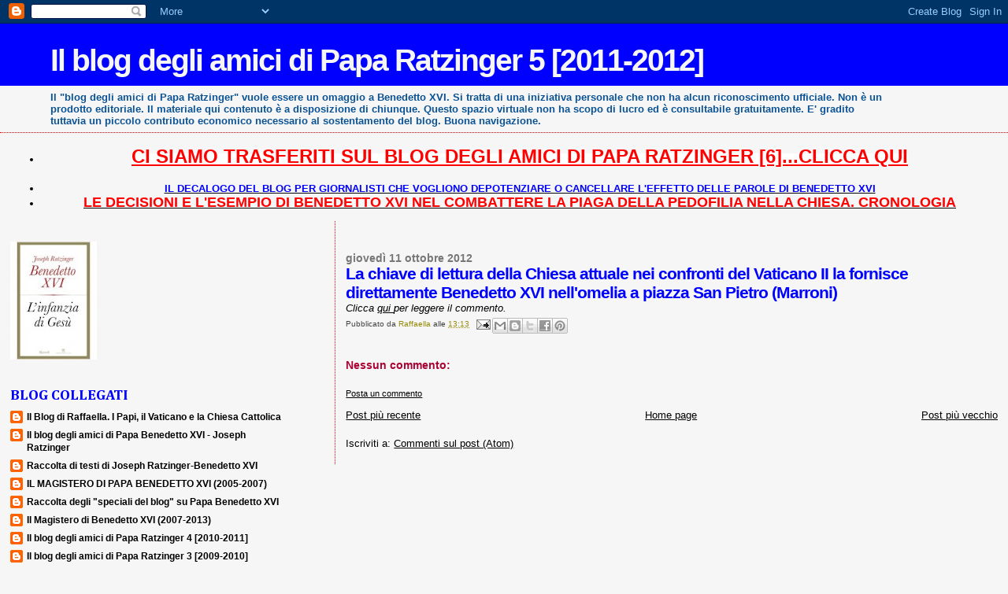

--- FILE ---
content_type: text/html; charset=UTF-8
request_url: http://paparatzinger5blograffaella.blogspot.com/2012/10/la-chiave-di-lettura-della-chiesa.html
body_size: 16480
content:
<!DOCTYPE html>
<html dir='ltr'>
<head>
<link href='https://www.blogger.com/static/v1/widgets/2944754296-widget_css_bundle.css' rel='stylesheet' type='text/css'/>
<meta content='text/html; charset=UTF-8' http-equiv='Content-Type'/>
<meta content='blogger' name='generator'/>
<link href='http://paparatzinger5blograffaella.blogspot.com/favicon.ico' rel='icon' type='image/x-icon'/>
<link href='http://paparatzinger5blograffaella.blogspot.com/2012/10/la-chiave-di-lettura-della-chiesa.html' rel='canonical'/>
<link rel="alternate" type="application/atom+xml" title="Il blog degli amici di Papa Ratzinger 5 [2011-2012] - Atom" href="http://paparatzinger5blograffaella.blogspot.com/feeds/posts/default" />
<link rel="alternate" type="application/rss+xml" title="Il blog degli amici di Papa Ratzinger 5 [2011-2012] - RSS" href="http://paparatzinger5blograffaella.blogspot.com/feeds/posts/default?alt=rss" />
<link rel="service.post" type="application/atom+xml" title="Il blog degli amici di Papa Ratzinger 5 [2011-2012] - Atom" href="https://www.blogger.com/feeds/8358775454296990414/posts/default" />

<link rel="alternate" type="application/atom+xml" title="Il blog degli amici di Papa Ratzinger 5 [2011-2012] - Atom" href="http://paparatzinger5blograffaella.blogspot.com/feeds/3148990755924210181/comments/default" />
<!--Can't find substitution for tag [blog.ieCssRetrofitLinks]-->
<meta content='http://paparatzinger5blograffaella.blogspot.com/2012/10/la-chiave-di-lettura-della-chiesa.html' property='og:url'/>
<meta content='La chiave di lettura della Chiesa attuale nei confronti del Vaticano II la fornisce direttamente Benedetto XVI nell&#39;omelia a piazza San Pietro (Marroni)' property='og:title'/>
<meta content='Clicca qui per leggere il commento.' property='og:description'/>
<title>Il blog degli amici di Papa Ratzinger 5 [2011-2012]: La chiave di lettura della Chiesa attuale nei confronti del Vaticano II la fornisce direttamente Benedetto XVI nell'omelia a piazza San Pietro (Marroni)</title>
<style type='text/css'>@font-face{font-family:'Cambria';font-style:normal;font-weight:700;font-display:swap;src:url(//fonts.gstatic.com/l/font?kit=GFDvWAB9jnWLT-HIIwkuu7V4NSY7WWA&skey=5202a3b6f5388b49&v=v18)format('woff2');unicode-range:U+0000-00FF,U+0131,U+0152-0153,U+02BB-02BC,U+02C6,U+02DA,U+02DC,U+0304,U+0308,U+0329,U+2000-206F,U+20AC,U+2122,U+2191,U+2193,U+2212,U+2215,U+FEFF,U+FFFD;}</style>
<style id='page-skin-1' type='text/css'><!--
/*
* Blogger Template Style
*
* Sand Dollar
* by Jason Sutter
* Updated by Blogger Team
*/
body {
margin:0px;
padding:0px;
background:#f6f6f6;
color:#000000;
font-size: small;
}
#outer-wrapper {
font:normal normal 100% Verdana, Geneva, sans-serif;
}
a {
color:#000000;
}
a:hover {
color:#0000ff;
}
a img {
border-width: 0;
}
#content-wrapper {
padding-top: 0;
padding-right: 1em;
padding-bottom: 0;
padding-left: 1em;
}
@media all  {
div#main {
float:right;
width:66%;
padding-top:30px;
padding-right:0;
padding-bottom:10px;
padding-left:1em;
border-left:dotted 1px #ff0000;
word-wrap: break-word; /* fix for long text breaking sidebar float in IE */
overflow: hidden;     /* fix for long non-text content breaking IE sidebar float */
}
div#sidebar {
margin-top:20px;
margin-right:0px;
margin-bottom:0px;
margin-left:0;
padding:0px;
text-align:left;
float: left;
width: 31%;
word-wrap: break-word; /* fix for long text breaking sidebar float in IE */
overflow: hidden;     /* fix for long non-text content breaking IE sidebar float */
}
}
@media handheld  {
div#main {
float:none;
width:90%;
}
div#sidebar {
padding-top:30px;
padding-right:7%;
padding-bottom:10px;
padding-left:3%;
}
}
#header {
padding-top:0px;
padding-right:0px;
padding-bottom:0px;
padding-left:0px;
margin-top:0px;
margin-right:0px;
margin-bottom:0px;
margin-left:0px;
border-bottom:dotted 1px #ff0000;
background:#f6f6f6;
}
h1 a:link  {
text-decoration:none;
color:#f6f6f6
}
h1 a:visited  {
text-decoration:none;
color:#f6f6f6
}
h1,h2,h3 {
margin: 0;
}
h1 {
padding-top:25px;
padding-right:0px;
padding-bottom:10px;
padding-left:5%;
color:#f6f6f6;
background:#0000ff;
font:normal bold 300% Verdana, Geneva, sans-serif;
letter-spacing:-2px;
}
h3.post-title {
color:#0000ff;
font:normal bold 160% Verdana, Geneva, sans-serif;
letter-spacing:-1px;
}
h3.post-title a,
h3.post-title a:visited {
color: #0000ff;
}
h2.date-header  {
margin-top:10px;
margin-right:0px;
margin-bottom:0px;
margin-left:0px;
color:#777777;
font: normal bold 105% 'Trebuchet MS',Trebuchet,Verdana,Sans-serif;
}
h4 {
color:#aa0033;
}
#sidebar h2 {
color:#0000ff;
margin:0px;
padding:0px;
font:normal bold 150% Cambria;
}
#sidebar .widget {
margin-top:0px;
margin-right:0px;
margin-bottom:33px;
margin-left:0px;
padding-top:0px;
padding-right:0px;
padding-bottom:0px;
padding-left:0px;
font-size:95%;
}
#sidebar ul {
list-style-type:none;
padding-left: 0;
margin-top: 0;
}
#sidebar li {
margin-top:0px;
margin-right:0px;
margin-bottom:0px;
margin-left:0px;
padding-top:0px;
padding-right:0px;
padding-bottom:0px;
padding-left:0px;
list-style-type:none;
font-size:95%;
}
.description {
padding:0px;
margin-top:7px;
margin-right:12%;
margin-bottom:7px;
margin-left:5%;
color:#0b5394;
background:transparent;
font:bold 100% Verdana,Sans-Serif;
}
.post {
margin-top:0px;
margin-right:0px;
margin-bottom:30px;
margin-left:0px;
}
.post strong {
color:#000000;
font-weight:bold;
}
pre,code {
color:#000000;
}
strike {
color:#000000;
}
.post-footer  {
padding:0px;
margin:0px;
color:#444444;
font-size:80%;
}
.post-footer a {
border:none;
color:#968a0a;
text-decoration:none;
}
.post-footer a:hover {
text-decoration:underline;
}
#comments {
padding:0px;
font-size:110%;
font-weight:bold;
}
.comment-author {
margin-top: 10px;
}
.comment-body {
font-size:100%;
font-weight:normal;
color:black;
}
.comment-footer {
padding-bottom:20px;
color:#444444;
font-size:80%;
font-weight:normal;
display:inline;
margin-right:10px
}
.deleted-comment  {
font-style:italic;
color:gray;
}
.comment-link  {
margin-left:.6em;
}
.profile-textblock {
clear: both;
margin-left: 0;
}
.profile-img {
float: left;
margin-top: 0;
margin-right: 5px;
margin-bottom: 5px;
margin-left: 0;
border: 2px solid #0000ff;
}
#sidebar a:link  {
color:#000000;
text-decoration:none;
}
#sidebar a:active  {
color:#ff0000;
text-decoration:none;
}
#sidebar a:visited  {
color:sidebarlinkcolor;
text-decoration:none;
}
#sidebar a:hover {
color:#0000ff;
text-decoration:none;
}
.feed-links {
clear: both;
line-height: 2.5em;
}
#blog-pager-newer-link {
float: left;
}
#blog-pager-older-link {
float: right;
}
#blog-pager {
text-align: center;
}
.clear {
clear: both;
}
.widget-content {
margin-top: 0.5em;
}
/** Tweaks for layout editor preview */
body#layout #outer-wrapper {
margin-top: 0;
}
body#layout #main,
body#layout #sidebar {
margin-top: 10px;
padding-top: 0;
}

--></style>
<link href='https://www.blogger.com/dyn-css/authorization.css?targetBlogID=8358775454296990414&amp;zx=b906c660-2d7c-45e2-ae45-e79976ddfaee' media='none' onload='if(media!=&#39;all&#39;)media=&#39;all&#39;' rel='stylesheet'/><noscript><link href='https://www.blogger.com/dyn-css/authorization.css?targetBlogID=8358775454296990414&amp;zx=b906c660-2d7c-45e2-ae45-e79976ddfaee' rel='stylesheet'/></noscript>
<meta name='google-adsense-platform-account' content='ca-host-pub-1556223355139109'/>
<meta name='google-adsense-platform-domain' content='blogspot.com'/>

</head>
<body>
<div class='navbar section' id='navbar'><div class='widget Navbar' data-version='1' id='Navbar1'><script type="text/javascript">
    function setAttributeOnload(object, attribute, val) {
      if(window.addEventListener) {
        window.addEventListener('load',
          function(){ object[attribute] = val; }, false);
      } else {
        window.attachEvent('onload', function(){ object[attribute] = val; });
      }
    }
  </script>
<div id="navbar-iframe-container"></div>
<script type="text/javascript" src="https://apis.google.com/js/platform.js"></script>
<script type="text/javascript">
      gapi.load("gapi.iframes:gapi.iframes.style.bubble", function() {
        if (gapi.iframes && gapi.iframes.getContext) {
          gapi.iframes.getContext().openChild({
              url: 'https://www.blogger.com/navbar/8358775454296990414?po\x3d3148990755924210181\x26origin\x3dhttp://paparatzinger5blograffaella.blogspot.com',
              where: document.getElementById("navbar-iframe-container"),
              id: "navbar-iframe"
          });
        }
      });
    </script><script type="text/javascript">
(function() {
var script = document.createElement('script');
script.type = 'text/javascript';
script.src = '//pagead2.googlesyndication.com/pagead/js/google_top_exp.js';
var head = document.getElementsByTagName('head')[0];
if (head) {
head.appendChild(script);
}})();
</script>
</div></div>
<div id='outer-wrapper'><div id='wrap2'>
<!-- skip links for text browsers -->
<span id='skiplinks' style='display:none;'>
<a href='#main'>skip to main </a> |
      <a href='#sidebar'>skip to sidebar</a>
</span>
<div id='header-wrapper'>
<div class='header section' id='header'><div class='widget Header' data-version='1' id='Header1'>
<div id='header-inner'>
<div class='titlewrapper'>
<h1 class='title'>
<a href='http://paparatzinger5blograffaella.blogspot.com/'>
Il blog degli amici di Papa Ratzinger 5 [2011-2012]
</a>
</h1>
</div>
<div class='descriptionwrapper'>
<p class='description'><span>Il "blog degli amici di Papa Ratzinger" vuole essere un omaggio a Benedetto XVI. Si tratta di una iniziativa personale che non ha alcun riconoscimento ufficiale. Non è un prodotto editoriale. Il materiale qui contenuto è a disposizione di chiunque. Questo spazio virtuale non ha scopo di lucro ed è consultabile gratuitamente. E' gradito tuttavia un piccolo contributo economico necessario al sostentamento del blog. Buona navigazione.</span></p>
</div>
</div>
</div></div>
</div>
<div id='content-wrapper'>
<div id='crosscol-wrapper' style='text-align:center'>
<div class='crosscol section' id='crosscol'><div class='widget TextList' data-version='1' id='TextList1'>
<h2>
</h2>
<div class='widget-content'>
<ul>
<li><b style="background-color: white; color: #222222; line-height: 33px;"><a href="http://paparatzinger6blograffaella.blogspot.it/" style="color: red;"><span style="font-family: Verdana, sans-serif; font-size: x-large;">CI SIAMO TRASFERITI SUL BLOG DEGLI AMICI DI PAPA RATZINGER [6]...CLICCA QUI</span></a></b></li>
</ul>
<div class='clear'></div>
</div>
</div><div class='widget TextList' data-version='1' id='TextList5'>
<h2>
</h2>
<div class='widget-content'>
<ul>
<li><a href="http://paparatzinger6blograffaella.blogspot.it/2012/07/il-decalogo-del-blog-per-giornalisti.html"><b><span class="Apple-style-span" style="color: blue;">IL DECALOGO DEL BLOG PER GIORNALISTI CHE VOGLIONO DEPOTENZIARE O CANCELLARE L'EFFETTO DELLE PAROLE DI BENEDETTO XVI </span></b></a></li>
<li><a href="http://paparatzinger6blograffaella.blogspot.it/2012/07/le-decisioni-e-lesempio-di-papa.html"><b><span class="Apple-style-span" style="color: red; font-size: large;">LE DECISIONI E L'ESEMPIO DI BENEDETTO XVI NEL COMBATTERE LA PIAGA DELLA PEDOFILIA NELLA CHIESA. CRONOLOGIA</span></b></a></li>
</ul>
<div class='clear'></div>
</div>
</div></div>
</div>
<div id='main-wrapper'>
<div class='main section' id='main'><div class='widget Blog' data-version='1' id='Blog1'>
<div class='blog-posts hfeed'>

          <div class="date-outer">
        
<h2 class='date-header'><span>giovedì 11 ottobre 2012</span></h2>

          <div class="date-posts">
        
<div class='post-outer'>
<div class='post hentry uncustomized-post-template' itemprop='blogPost' itemscope='itemscope' itemtype='http://schema.org/BlogPosting'>
<meta content='8358775454296990414' itemprop='blogId'/>
<meta content='3148990755924210181' itemprop='postId'/>
<a name='3148990755924210181'></a>
<h3 class='post-title entry-title' itemprop='name'>
La chiave di lettura della Chiesa attuale nei confronti del Vaticano II la fornisce direttamente Benedetto XVI nell'omelia a piazza San Pietro (Marroni)
</h3>
<div class='post-header'>
<div class='post-header-line-1'></div>
</div>
<div class='post-body entry-content' id='post-body-3148990755924210181' itemprop='description articleBody'>
<span style="font-family: Verdana, sans-serif;"><i>Clicca <a href="http://www.ilsole24ore.com/art/notizie/2012-10-11/papa-dice-basta-strumentalizzazioni-122157.shtml">qui </a>per leggere il commento.</i></span>
<div style='clear: both;'></div>
</div>
<div class='post-footer'>
<div class='post-footer-line post-footer-line-1'>
<span class='post-author vcard'>
Pubblicato da
<span class='fn' itemprop='author' itemscope='itemscope' itemtype='http://schema.org/Person'>
<meta content='https://www.blogger.com/profile/05486057003355006264' itemprop='url'/>
<a class='g-profile' href='https://www.blogger.com/profile/05486057003355006264' rel='author' title='author profile'>
<span itemprop='name'>Raffaella</span>
</a>
</span>
</span>
<span class='post-timestamp'>
alle
<meta content='http://paparatzinger5blograffaella.blogspot.com/2012/10/la-chiave-di-lettura-della-chiesa.html' itemprop='url'/>
<a class='timestamp-link' href='http://paparatzinger5blograffaella.blogspot.com/2012/10/la-chiave-di-lettura-della-chiesa.html' rel='bookmark' title='permanent link'><abbr class='published' itemprop='datePublished' title='2012-10-11T13:13:00+02:00'>13:13</abbr></a>
</span>
<span class='post-comment-link'>
</span>
<span class='post-icons'>
<span class='item-action'>
<a href='https://www.blogger.com/email-post/8358775454296990414/3148990755924210181' title='Post per email'>
<img alt='' class='icon-action' height='13' src='https://resources.blogblog.com/img/icon18_email.gif' width='18'/>
</a>
</span>
<span class='item-control blog-admin pid-1444388532'>
<a href='https://www.blogger.com/post-edit.g?blogID=8358775454296990414&postID=3148990755924210181&from=pencil' title='Modifica post'>
<img alt='' class='icon-action' height='18' src='https://resources.blogblog.com/img/icon18_edit_allbkg.gif' width='18'/>
</a>
</span>
</span>
<div class='post-share-buttons goog-inline-block'>
<a class='goog-inline-block share-button sb-email' href='https://www.blogger.com/share-post.g?blogID=8358775454296990414&postID=3148990755924210181&target=email' target='_blank' title='Invia tramite email'><span class='share-button-link-text'>Invia tramite email</span></a><a class='goog-inline-block share-button sb-blog' href='https://www.blogger.com/share-post.g?blogID=8358775454296990414&postID=3148990755924210181&target=blog' onclick='window.open(this.href, "_blank", "height=270,width=475"); return false;' target='_blank' title='Postalo sul blog'><span class='share-button-link-text'>Postalo sul blog</span></a><a class='goog-inline-block share-button sb-twitter' href='https://www.blogger.com/share-post.g?blogID=8358775454296990414&postID=3148990755924210181&target=twitter' target='_blank' title='Condividi su X'><span class='share-button-link-text'>Condividi su X</span></a><a class='goog-inline-block share-button sb-facebook' href='https://www.blogger.com/share-post.g?blogID=8358775454296990414&postID=3148990755924210181&target=facebook' onclick='window.open(this.href, "_blank", "height=430,width=640"); return false;' target='_blank' title='Condividi su Facebook'><span class='share-button-link-text'>Condividi su Facebook</span></a><a class='goog-inline-block share-button sb-pinterest' href='https://www.blogger.com/share-post.g?blogID=8358775454296990414&postID=3148990755924210181&target=pinterest' target='_blank' title='Condividi su Pinterest'><span class='share-button-link-text'>Condividi su Pinterest</span></a>
</div>
</div>
<div class='post-footer-line post-footer-line-2'>
<span class='post-labels'>
</span>
</div>
<div class='post-footer-line post-footer-line-3'>
<span class='post-location'>
</span>
</div>
</div>
</div>
<div class='comments' id='comments'>
<a name='comments'></a>
<h4>Nessun commento:</h4>
<div id='Blog1_comments-block-wrapper'>
<dl class='' id='comments-block'>
</dl>
</div>
<p class='comment-footer'>
<a href='https://www.blogger.com/comment/fullpage/post/8358775454296990414/3148990755924210181' onclick=''>Posta un commento</a>
</p>
</div>
</div>

        </div></div>
      
</div>
<div class='blog-pager' id='blog-pager'>
<span id='blog-pager-newer-link'>
<a class='blog-pager-newer-link' href='http://paparatzinger5blograffaella.blogspot.com/2012/10/il-papa-in-questi-decenni-e-avanzata.html' id='Blog1_blog-pager-newer-link' title='Post più recente'>Post più recente</a>
</span>
<span id='blog-pager-older-link'>
<a class='blog-pager-older-link' href='http://paparatzinger5blograffaella.blogspot.com/2012/10/la-questione-decisiva-il-rapporto-tra.html' id='Blog1_blog-pager-older-link' title='Post più vecchio'>Post più vecchio</a>
</span>
<a class='home-link' href='http://paparatzinger5blograffaella.blogspot.com/'>Home page</a>
</div>
<div class='clear'></div>
<div class='post-feeds'>
<div class='feed-links'>
Iscriviti a:
<a class='feed-link' href='http://paparatzinger5blograffaella.blogspot.com/feeds/3148990755924210181/comments/default' target='_blank' type='application/atom+xml'>Commenti sul post (Atom)</a>
</div>
</div>
</div></div>
</div>
<div id='sidebar-wrapper'>
<div class='sidebar section' id='sidebar'><div class='widget Image' data-version='1' id='Image7'>
<div class='widget-content'>
<a href='http://magisterobenedettoxvi.blogspot.it/2012/10/gesu-di-nazaret-di-joseph-ratzinger.html'>
<img alt='' height='150' id='Image7_img' src='https://blogger.googleusercontent.com/img/b/R29vZ2xl/AVvXsEi3rmqpKPVV_sM57U6_6GIVwt58nbIeYl-Z8aSnnzVy50JDIzl96H68oSLHFzT_jcFQqMSIIpTZrouWaepgDvAA38jQDFZ3yma4t2AsVSf2g0uTZVf9ZdKzlJVT6AQYMEfXWL38oUiauHY/s150/libro18.jpg' width='110'/>
</a>
<br/>
</div>
<div class='clear'></div>
</div><div class='widget BlogList' data-version='1' id='BlogList1'>
<h2 class='title'>BLOG COLLEGATI</h2>
<div class='widget-content'>
<div class='blog-list-container' id='BlogList1_container'>
<ul id='BlogList1_blogs'>
<li style='display: block;'>
<div class='blog-icon'>
<img data-lateloadsrc='https://lh3.googleusercontent.com/blogger_img_proxy/AEn0k_tF4Y81NnacPhb93DqKwZu8aDSDrbDONcjENmPKEXpGmkmRcBTAm8TrfnxO9ps2ef6S_-VktZUiH8ZDmRpZh__GXkP-Jr8xYH97I4K9xq4PoGKUuTc=s16-w16-h16' height='16' width='16'/>
</div>
<div class='blog-content'>
<div class='blog-title'>
<a href='http://ilblogdiraffaella.blogspot.com/' target='_blank'>
Il Blog di Raffaella. I Papi, il Vaticano e la Chiesa Cattolica</a>
</div>
<div class='item-content'>
</div>
</div>
<div style='clear: both;'></div>
</li>
<li style='display: block;'>
<div class='blog-icon'>
<img data-lateloadsrc='https://lh3.googleusercontent.com/blogger_img_proxy/AEn0k_txNRmwN2wLgnsf8OJglRE6UrMtEz6RZ_pah7gsOwYIsOsBTMgw5YuguRxsQENg4Nj-IeuDYEXXaqcjI0CmLWySFjR8kgeLCh1Evo06S0P0j_pIZ7Sm1Ogf4OSiRSWQ=s16-w16-h16' height='16' width='16'/>
</div>
<div class='blog-content'>
<div class='blog-title'>
<a href='http://paparatzinger6blograffaella.blogspot.com/' target='_blank'>
Il blog degli amici di Papa Benedetto XVI - Joseph Ratzinger</a>
</div>
<div class='item-content'>
</div>
</div>
<div style='clear: both;'></div>
</li>
<li style='display: block;'>
<div class='blog-icon'>
<img data-lateloadsrc='https://lh3.googleusercontent.com/blogger_img_proxy/AEn0k_tT09OEGH8wfZWlu_xyKVBXmD4ME87KZqfiJrRMwMnCyKjbb9tisg6ymLlclmf2lFHB6twzrA1fFIcySc4bnaZH7vIY_QYkDQqLuEI4m2XRTZPDgUlw9OA=s16-w16-h16' height='16' width='16'/>
</div>
<div class='blog-content'>
<div class='blog-title'>
<a href='http://papabenedettoxvitesti.blogspot.com/' target='_blank'>
Raccolta di testi di Joseph Ratzinger-Benedetto XVI</a>
</div>
<div class='item-content'>
</div>
</div>
<div style='clear: both;'></div>
</li>
<li style='display: block;'>
<div class='blog-icon'>
<img data-lateloadsrc='https://lh3.googleusercontent.com/blogger_img_proxy/AEn0k_uGhJg33ZcSUBbLpkedQHyExqvMW_v11c7h0JQh8NNWXuQlArBe5jFaxbbAGbG_8AspAaQwqsWco9u_92dA9dY-DtYYwrH2uV2sz_U2RBvFYDxFFgJZUU95g7LqKDktnw=s16-w16-h16' height='16' width='16'/>
</div>
<div class='blog-content'>
<div class='blog-title'>
<a href='http://ereditaspiritualebenedettoxvi.blogspot.com/' target='_blank'>
IL MAGISTERO DI PAPA BENEDETTO XVI (2005-2007)</a>
</div>
<div class='item-content'>
</div>
</div>
<div style='clear: both;'></div>
</li>
<li style='display: block;'>
<div class='blog-icon'>
<img data-lateloadsrc='https://lh3.googleusercontent.com/blogger_img_proxy/AEn0k_uMLhieqHCZcfehHA7hAOU7HfsuFh23c_9mreGwe0yXKZ9XpVM7T8h_Bf63dwasOrR5sUIRi7-7teBI2gdNzEe1asL2k9SMlBH2iDNQdINgs7ayQDooI8BVw1H-BtA=s16-w16-h16' height='16' width='16'/>
</div>
<div class='blog-content'>
<div class='blog-title'>
<a href='http://pietremiliaripaparatzinger.blogspot.com/' target='_blank'>
Raccolta degli "speciali del blog" su Papa Benedetto XVI</a>
</div>
<div class='item-content'>
</div>
</div>
<div style='clear: both;'></div>
</li>
<li style='display: block;'>
<div class='blog-icon'>
<img data-lateloadsrc='https://lh3.googleusercontent.com/blogger_img_proxy/AEn0k_u0cOrA75_MoUWScHLKTXqE9PQ_CECX_BRECdf9GTvmTMPorbeCRxpEV3qyLCNEkeFdkhsc241loN0AzOkRyteAxJ1rsXawz3odp_hVr51vk7-mFi3muGYx=s16-w16-h16' height='16' width='16'/>
</div>
<div class='blog-content'>
<div class='blog-title'>
<a href='http://magisterobenedettoxvi.blogspot.com/' target='_blank'>
Il Magistero di Benedetto XVI (2007-2013)</a>
</div>
<div class='item-content'>
</div>
</div>
<div style='clear: both;'></div>
</li>
<li style='display: block;'>
<div class='blog-icon'>
<img data-lateloadsrc='https://lh3.googleusercontent.com/blogger_img_proxy/AEn0k_tXBwwXdxOY2QDdFCCWMDB-IRXRFCg7eyc4wb20-GZYbgKKszeaHfMCV5D5Vda3EDe-sKHMDJMcw2N_uOpqEVJ3LTfc2p-ZXyzbaC6Vayz1l-scGcapIirUWztV3VKM=s16-w16-h16' height='16' width='16'/>
</div>
<div class='blog-content'>
<div class='blog-title'>
<a href='http://paparatzinger4-blograffaella.blogspot.com/' target='_blank'>
Il blog degli amici di Papa Ratzinger 4 [2010-2011]</a>
</div>
<div class='item-content'>
</div>
</div>
<div style='clear: both;'></div>
</li>
<li style='display: block;'>
<div class='blog-icon'>
<img data-lateloadsrc='https://lh3.googleusercontent.com/blogger_img_proxy/AEn0k_vBQGMD7RWnhtku6qjXqc2wSjhkof-kwBzv6iQtfQE6RXgdx-MUsRjvnqlQ_RjGayD0Cy89BgPvFUAdK4Li5PWo6YTDY06P1FbzyoYtoWcbmWaVAIP1NYI-MVCm3jpODw=s16-w16-h16' height='16' width='16'/>
</div>
<div class='blog-content'>
<div class='blog-title'>
<a href='http://paparatzinger3-blograffaella.blogspot.com/' target='_blank'>
Il blog degli amici di Papa Ratzinger 3 [2009-2010]</a>
</div>
<div class='item-content'>
</div>
</div>
<div style='clear: both;'></div>
</li>
<li style='display: block;'>
<div class='blog-icon'>
<img data-lateloadsrc='https://lh3.googleusercontent.com/blogger_img_proxy/AEn0k_u1bbp_7OWtpg9L4AzMYBhreLq8USNPQxA6cs7lpomypWj08fRlIEvx9JK2wTUzE4oBAMtpVT_VWkguOAQjSPLtQWIwnBZl9S1zV3CwmEtPMeC_2DNJ7fcSkswtj4llcQ=s16-w16-h16' height='16' width='16'/>
</div>
<div class='blog-content'>
<div class='blog-title'>
<a href='http://paparatzinger2-blograffaella.blogspot.com/' target='_blank'>
Papa Ratzinger blog 2 [2008-2009]</a>
</div>
<div class='item-content'>
</div>
</div>
<div style='clear: both;'></div>
</li>
<li style='display: block;'>
<div class='blog-icon'>
<img data-lateloadsrc='https://lh3.googleusercontent.com/blogger_img_proxy/AEn0k_vKwXMh_PfVhMZ_BmbaBpnDcUZqduQSACrYEBY-N2KGWH7_zbcWPdIT7BQuj93kxwU37Xrh-pcic-FsrJ8fDf3n9tdlP7Z1ODffIjJEqxeQO55egDF2K3k2yNP5BSiT=s16-w16-h16' height='16' width='16'/>
</div>
<div class='blog-content'>
<div class='blog-title'>
<a href='http://paparatzinger-blograffaella.blogspot.com/' target='_blank'>
Papa Ratzinger blog 1 [2007-2008]</a>
</div>
<div class='item-content'>
</div>
</div>
<div style='clear: both;'></div>
</li>
</ul>
<div class='clear'></div>
</div>
</div>
</div><div class='widget TextList' data-version='1' id='TextList8'>
<h2>CONSIGLI DI LETTURA</h2>
<div class='widget-content'>
<ul>
<li><a href="http://benedettoxvielencospeciali.blogspot.com/2009/11/elenco-dei-libri-di-joseph-ratzinger.html" style="background-color: white; color: #888888; font-family: Arial, Tahoma, Helvetica, FreeSans, sans-serif; font-size: 13px; line-height: 18px; text-decoration: none;"><strong><span style="color: red;">ELENCO DEI LIBRI DI JOSEPH RATZINGER-BENEDETTO XVI</span></strong></a></li>
<li><a href="http://benedettoxvielencospeciali.blogspot.com/2009/11/elenco-dei-libri-su-papa-benedetto-xvi.html" style="background-color: white; color: #888888; font-family: Arial, Tahoma, Helvetica, FreeSans, sans-serif; font-size: 13px; line-height: 18px; text-decoration: none;"><strong><span class="Apple-style-span" style="color: blue;">ELENCO DEI LIBRI SU PAPA BENEDETTO XVI</span></strong></a></li>
</ul>
<div class='clear'></div>
</div>
</div><div class='widget Image' data-version='1' id='Image4'>
<div class='widget-content'>
<a href='http://benedettoxvielencospeciali.blogspot.it/2012/04/il-santo-padre-compie-85-anniauguri.html'>
<img alt='' height='126' id='Image4_img' src='https://blogger.googleusercontent.com/img/b/R29vZ2xl/AVvXsEigwtQvhUiEqEY4g3BS5Xq3UpS6PjVhe5Jd58KcQguI2OuufjeXhFtyC1cKOjjVsUEXptSNmABmAWvWkFGCyn3CloaHuhWqb5nX_mMv-fwTVgzu4D6TCoTOH4t8-bepqUYKmtC05ssbWbg/s1600/auguri2.png' width='240'/>
</a>
<br/>
<span class='caption'>GLI 85 ANNI DEL PAPA ED I SETTE ANNI DI PONTIFICATO</span>
</div>
<div class='clear'></div>
</div><div class='widget TextList' data-version='1' id='TextList3'>
<h2>APPUNTAMENTI TV</h2>
<div class='widget-content'>
<ul>
<li><a href="http://paparatzinger6blograffaella.blogspot.it/2012/07/i-prossimi-appuntamenti-televisivi-e.html" target="_new"><span class="Apple-style-span" style="color: red;">I prossimi appuntamenti...clicca qui</span></a></li>
</ul>
<div class='clear'></div>
</div>
</div><div class='widget Image' data-version='1' id='Image2'>
<h2>CHIESA E PEDOFILIA: IL DOSSIER</h2>
<div class='widget-content'>
<a href='http://benedettoxvielencospeciali.blogspot.com/2009/11/chiesa-e-pedofilia-la-tolleranza-zero.html'>
<img alt='CHIESA E PEDOFILIA: IL DOSSIER' height='64' id='Image2_img' src='https://blogger.googleusercontent.com/img/b/R29vZ2xl/AVvXsEj9-adfqh6Upses4dM-wyJqybTY0HD5AhhFulDpFA0KbGAKE9mDZ99DZv3rdi_Wmq4aVk85_Ar3eu1AHBaXDBf42LJNYkNTf8gLLlDeal5zEH1TvGBeKlnUnfg2iLDCT7Pi-BA4O05fEQdK/s230/bimbi.jpg' width='150'/>
</a>
<br/>
</div>
<div class='clear'></div>
</div><div class='widget TextList' data-version='1' id='TextList17'>
<h2>
</h2>
<div class='widget-content'>
<ul>
<li><a href="http://benedettoxvielencospeciali.blogspot.com/2009/11/16-aprile-1927-19-aprile-2005-da-joseph.html"><strong><span style="COLOR: #ff0000">16 aprile 1927 - 19 aprile 2005: da Joseph a Benedetto</span> </strong></a></li>
</ul>
<div class='clear'></div>
</div>
</div><div class='widget TextList' data-version='1' id='TextList7'>
<h2>VIDEO SPECIALI</h2>
<div class='widget-content'>
<ul>
<li>* <a href="http://paparatzinger5blograffaella.blogspot.it/2012/04/tg2-dossier-benedetto-xvi-si-racconta.html" target="_new">Tg2 Dossier, Papa Benedetto si racconta </a></li>
<li>* <a href="http://paparatzinger5blograffaella.blogspot.it/2012/04/compleanno-ed-anniversario-dellelezione.html" target="_new">Compleanno ed anniversario dell'elezione: l'omaggio di Rome Reports al Papa </a></li>
<li>* <a href="http://paparatzinger5blograffaella.blogspot.it/2012/04/santo-padre-benedetto-xvi-genetliaco-ed.html" target="_new">Santo Padre Benedetto XVI Genetliaco ed Elezione. Il video-omaggio di Caterina</a></li>
<li>* <a href="http://paparatzinger5blograffaella.blogspot.com/2012/03/video-speciale-benedetto-xvi-e-il.html" target="_new">Video Speciale Benedetto XVI e il Rosario </a></li>
<li>* <a href="http://paparatzinger5blograffaella.blogspot.com/2012/01/il-cardinale-ratzinger-si-congeda-da.html" target="_new">Il cardinale Ratzinger si congeda da Monaco di Baviera: video </a></li>
<li>* <a href="http://paparatzinger5blograffaella.blogspot.com/2012/01/la-meglio-gioventu-di-benedetto-xvi_21.html" target="_new">La meglio gioventù di Benedetto XVI (Rai Vaticano)</a></li>
<li>* <a href="http://paparatzinger5blograffaella.blogspot.com/2011/12/un-anno-con-papa-benedetto-xvi-un-video.html" target="_new">Un Anno con Papa Benedetto XVI: un video straordinario</a></li>
<li>* <a href="http://www.gloria.tv/?media=237013" target="_new">Benedetto XVI: Maria nella Spe Salvi</a></li>
<li>* <a href="http://www.rai.tv/dl/RaiTV/programmi/media/ContentItem-d97f3872-880b-429f-bea0-237643ad978b.html" target="_new">"Vivere con il Signore, per il Signore". Giubileo sacerdotale di Benedetto XVI (Filippo Di Giacomo)</a></li>
<li>* <a href="http://paparatzinger4-blograffaella.blogspot.com/2011/09/sulla-strada-di-madrid-le-gmg-di.html" target="_new">Sulla strada di Madrid. Le Gmg di Benedetto XVI (Rai Vaticano)</a></li>
<li>* <a href="http://paparatzinger4-blograffaella.blogspot.com/2011/06/60-anniversario-di-ordinazione_30.html" target="_new">60&#176; Anniversario di ordinazione del Papa: il video-omaggio della Fondazione Ratzinger</a></li>
<li>* <a href="http://paparatzinger4-blograffaella.blogspot.com/2011/07/tv2000-60-anni-sacerdozio-papa.html" target="_new">TV2000 - 60 anni Sacerdozio Papa Benedetto XVI</a></li>
<li>* <a href="http://www.romereports.com/palio/The-story-of-Joseph-Ratzingers-vocation-60-years-as-a-priest-english-4388.html" target="_new">La storia della vocazione di Joseph Ratzinger: 60 anni di sacerdozio (Rome Reports)</a></li>
<li>* <a href="http://paparatzinger4-blograffaella.blogspot.com/2011/03/eccezionale-documento-il-video.html"><b>Eccezionale documento: il video dell'ordinazione sacerdotale di padre Joseph Ratzinger</b></a></li>
<li>* <a href="http://paparatzinger4-blograffaella.blogspot.com/2011/04/benedetto-xvi-mosaico-dei-momenti.html">Benedetto XVI. Mosaico dei momenti commoventi e divertenti</a></li>
<li>*<a href="http://paparatzinger4-blograffaella.blogspot.com/2011/06/benedetto-xvi-maria-e-la-liturgia-nel.html">Benedetto XVI Maria e la Liturgia nel suo 60esimo di Sacerdozio. Bellissimo omaggio-video di Gloria TV</a></li>
<li>* <a href="http://www.rai.tv/dl/RaiTV/programmi/media/ContentItem-bf40ce52-8958-4fae-845e-a55d32f97dd8.html" target="_new">Le immagini private di Benedetto XVI</a></li>
<li>* <a href="http://paparatzinger4-blograffaella.blogspot.com/2011/04/lo-stile-di-benedetto-xvi-lo-speciale.html" target="_new">"Lo stile di Benedetto XVI" (A Sua Immagine)</a></li>
<li>*<a href="http://paparatzinger4-blograffaella.blogspot.com/2011/03/sito-russo-dedicato-al-papa.html">Sito russo dedicato al Papa: presentazione in italiano</a></li>
<li>*<a href="http://paparatzinger4-blograffaella.blogspot.com/2010/12/il-papa-raccontato-dal-suo-libro-lo.html" target="_new">Il Papa raccontato dal suo libro: lo speciale di "A Sua Immagine"</a></li>
<li>*<a href="http://paparatzinger3-blograffaella.blogspot.com/2010/11/luce-del-mondo-speciale-mosaico-video.html" target="_new">"Luce del mondo": speciale "Mosaico"</a></li>
<li>*<a href="http://paparatzinger4-blograffaella.blogspot.com/2010/12/la-biografia-di-joseph-ratzinger.html" target="_new">La biografia di Joseph Ratzinger - Benedetto XVI nel documentario di History Channel</a></li>
<li>*<a href="http://paparatzinger3-blograffaella.blogspot.com/2010/07/il-papa-castelgandolfo-immagini.html" target="_new">Immagini esclusive delle "vacanze" del Papa a Castelgandolfo</a></li>
<li>* <a href="http://www.rai.tv/dl/RaiTV/programmi/media/ContentItem-38bac779-4472-427e-8428-84ce0f253f77.html" target="_new">Il 2009 di Benedetto XVI (Rai Vaticano)</a></li>
<li>* <a href="http://www.rai.tv/dl/RaiTV/programmi/media/ContentItem-f52b42c9-6e37-4f0c-b4fb-8bce64fbdd85.html" target="_new">Gli anni di Benedetto XVI (Rai Vaticano)</a></li>
<li>* <a href="http://paparatzinger-blograffaella.blogspot.com/2007/08/video-di-la-storia-siamo-noi-su.html" target="_new">Benedetto XVI, i miei 80 anni illuminati dalla luce della Divina Misericordia ("La storia siamo noi")</a></li>
</ul>
<div class='clear'></div>
</div>
</div><div class='widget HTML' data-version='1' id='HTML2'>
<div class='widget-content'>
<script type="text/javascript">

  var _gaq = _gaq || [];
  _gaq.push(['_setAccount', 'UA-31958816-1']);
  _gaq.push(['_trackPageview']);

  (function() {
    var ga = document.createElement('script'); ga.type = 'text/javascript'; ga.async = true;
    ga.src = ('https:' == document.location.protocol ? 'https://ssl' : 'http://www') + '.google-analytics.com/ga.js';
    var s = document.getElementsByTagName('script')[0]; s.parentNode.insertBefore(ga, s);
  })();

</script>
</div>
<div class='clear'></div>
</div><div class='widget Image' data-version='1' id='Image6'>
<h2>PUBBLICITA' GRATUITA</h2>
<div class='widget-content'>
<a href='http://www.vaticanum.com/'>
<img alt='PUBBLICITA&#39; GRATUITA' height='125' id='Image6_img' src='https://blogger.googleusercontent.com/img/b/R29vZ2xl/AVvXsEjnAaP1U8gk1t3i2MWdBW6U4xgIn2PbEOES0itxJnYRdpefAXpuNtGL_amAZhD3Vjsc-XSBUMcgEQp4vo8Yp4JVGOgdrIWSP8RWL1Q7kVdJgddTPxW8p8tLoRoffos9bO6yz30xrXO6G4eI/s150/banner.jpg' width='150'/>
</a>
<br/>
</div>
<div class='clear'></div>
</div><div class='widget TextList' data-version='1' id='TextList6'>
<h2>Indirizzo E-Mail</h2>
<div class='widget-content'>
<ul>
<li>(per messaggi personali e segnalazioni di eventuali violazioni del Copyright):</li>
<li><b><span class="Apple-style-span" style="color: blue;">raffaella.blogpaparatzinger@gmail.com</span></b></li>
</ul>
<div class='clear'></div>
</div>
</div><div class='widget TextList' data-version='1' id='TextList4'>
<h2>LA VITA DEL PAPA</h2>
<div class='widget-content'>
<ul>
<li>(a cura di Gemma)</li>
<li><a href="http://benedettoxvielencospeciali.blogspot.com/2009/11/la-vita-di-joseph-ratzinger-parte-prima.html">Prima parte </a></li>
<li><a href="http://benedettoxvielencospeciali.blogspot.com/2009/11/la-vita-di-joseph-ratzinger-parte.html">Seconda parte </a></li>
<li><a href="http://benedettoxvielencospeciali.blogspot.com/2009/11/la-vita-di-joseph-ratzinger-parte-terza.html">Terza parte </a></li>
<li><a href="http://benedettoxvielencospeciali.blogspot.com/2009/11/la-vita-di-joseph-ratzinger-parte_24.html">Quarta parte </a></li>
<li><a href="http://benedettoxvielencospeciali.blogspot.com/2009/11/la-vita-di-joseph-ratzinger-parte_6155.html">Quinta parte </a></li>
<li><a href="http://benedettoxvielencospeciali.blogspot.com/2011/01/la-vita-di-joseph-ratzinger-parte-sesta.html" target="_new">Sesta parte</a></li>
<li><a href="http://benedettoxvielencospeciali.blogspot.com/2011/07/la-vita-di-joseph-ratzinger-parte.html" target="_new">Settima parte</a></li>
<li><a href="http://www.ilpapaanordest.it/ita/pagina.asp?id=94" target="_new">Biografia di Joseph Ratzinger-Benedetto XVI (Gente Veneta)</a></li>
<li><a href="http://paparatzinger-blograffaella.blogspot.com/2008/02/ratzinger-il-mio-concilio-ricordi.html" target="_new">J.Ratzinger: il mio Concilio: ricordi</a></li>
<li><a href="http://paparatzinger-blograffaella.blogspot.com/2008/09/intervista-esclusiva-di-andrea_28.html"><strong>Intervista esclusiva di A. Tornielli a Mons. Georg Ratzinger: "Mio fratello, il Papa"</strong></a></li>
</ul>
<div class='clear'></div>
</div>
</div><div class='widget TextList' data-version='1' id='TextList11'>
<h2>CELEBRAZIONI PRESIEDUTE DAL PAPA</h2>
<div class='widget-content'>
<ul>
<li><a href="http://paparatzinger-blograffaella.blogspot.com/2008/08/celebrazioni-presiedute-dal-santo-padre.html" target="_new">Informazioni sulle date e sulla prenotazione dei biglietti</a></li>
</ul>
<div class='clear'></div>
</div>
</div><div class='widget BlogArchive' data-version='1' id='BlogArchive1'>
<h2>Archivio blog</h2>
<div class='widget-content'>
<div id='ArchiveList'>
<div id='BlogArchive1_ArchiveList'>
<ul class='hierarchy'>
<li class='archivedate expanded'>
<a class='toggle' href='javascript:void(0)'>
<span class='zippy toggle-open'>

        &#9660;&#160;
      
</span>
</a>
<a class='post-count-link' href='http://paparatzinger5blograffaella.blogspot.com/2012/'>
2012
</a>
<span class='post-count' dir='ltr'>(10680)</span>
<ul class='hierarchy'>
<li class='archivedate collapsed'>
<a class='toggle' href='javascript:void(0)'>
<span class='zippy'>

        &#9658;&#160;
      
</span>
</a>
<a class='post-count-link' href='http://paparatzinger5blograffaella.blogspot.com/2012/12/'>
dicembre
</a>
<span class='post-count' dir='ltr'>(1)</span>
</li>
</ul>
<ul class='hierarchy'>
<li class='archivedate collapsed'>
<a class='toggle' href='javascript:void(0)'>
<span class='zippy'>

        &#9658;&#160;
      
</span>
</a>
<a class='post-count-link' href='http://paparatzinger5blograffaella.blogspot.com/2012/11/'>
novembre
</a>
<span class='post-count' dir='ltr'>(882)</span>
</li>
</ul>
<ul class='hierarchy'>
<li class='archivedate expanded'>
<a class='toggle' href='javascript:void(0)'>
<span class='zippy toggle-open'>

        &#9660;&#160;
      
</span>
</a>
<a class='post-count-link' href='http://paparatzinger5blograffaella.blogspot.com/2012/10/'>
ottobre
</a>
<span class='post-count' dir='ltr'>(1475)</span>
<ul class='posts'>
<li><a href='http://paparatzinger5blograffaella.blogspot.com/2012/10/il-papa-e-la-luce-di-dio-quella-che.html'>Il Papa: E&#39; la luce di Dio quella che illumina que...</a></li>
<li><a href='http://paparatzinger5blograffaella.blogspot.com/2012/10/benedetto-xvi-la-nostra-fede-trova.html'>Benedetto XVI: la nostra fede trova conferma, cres...</a></li>
<li><a href='http://paparatzinger5blograffaella.blogspot.com/2012/10/il-papa-nella-sistina-e-rappresentata.html'>Il Papa: nella Sistina è rappresentata la dinamica...</a></li>
<li><a href='http://paparatzinger5blograffaella.blogspot.com/2012/10/la-cappella-sistina-tg1.html'>La Cappella Sistina (Tg1)</a></li>
<li><a href='http://paparatzinger5blograffaella.blogspot.com/2012/10/la-luce-di-dio-illumina-gli-affreschi.html'>La luce di Dio illumina gli affreschi della Cappel...</a></li>
<li><a href='http://paparatzinger5blograffaella.blogspot.com/2012/10/il-papa-celebra-i-500-anni-degli.html'>Il Papa celebra i 500 anni degli affreschi di Mich...</a></li>
<li><a href='http://paparatzinger5blograffaella.blogspot.com/2012/10/lectio-teologica-del-papa-su.html'>&quot;Lectio teologica&quot; del Papa su Michelangelo e la C...</a></li>
<li><a href='http://paparatzinger5blograffaella.blogspot.com/2012/10/il-papa-dopo-laffresco-della-volta.html'>Il Papa: Dopo l&#8217;affresco della volta della Sistina...</a></li>
<li><a href='http://paparatzinger5blograffaella.blogspot.com/2012/10/processo-sciarpelletti-salvatore-mazza.html'>Processo Sciarpelletti, Salvatore Mazza risponde a...</a></li>
<li><a href='http://paparatzinger5blograffaella.blogspot.com/2012/10/vespri-nella-cappella-sistina-omelia.html'>VESPRI NELLA CAPPELLA SISTINA: OMELIA DEL PAPA</a></li>
<li><a href='http://paparatzinger5blograffaella.blogspot.com/2012/10/michelangelo-e-la-cappella-sistina-la.html'>Michelangelo e la Cappella Sistina. La &quot;genesi&quot; di...</a></li>
<li><a href='http://paparatzinger5blograffaella.blogspot.com/2012/10/il-papa-celebra-i-vespri-nella-cappella.html'>Il Papa celebra i Vespri nella Cappella Sistina, p...</a></li>
<li><a href='http://paparatzinger5blograffaella.blogspot.com/2012/10/benedetto-xvi-durante-lincontro.html'>Benedetto XVI durante l&#8217;incontro settimanale con i...</a></li>
<li><a href='http://paparatzinger5blograffaella.blogspot.com/2012/10/udienza-generale-servizio-di-rome.html'>Udienza generale: servizio di Rome Reports</a></li>
<li><a href='http://paparatzinger5blograffaella.blogspot.com/2012/10/il-papa-la-fede-si-poggia-sia-sulla.html'>Il Papa: la fede si poggia sia sulla Parola sia su...</a></li>
<li><a href='http://paparatzinger5blograffaella.blogspot.com/2012/10/il-papa-ogni-cristiano-deve-impegnarsi.html'>Il Papa: Ogni cristiano deve impegnarsi ad essere ...</a></li>
<li><a href='http://paparatzinger5blograffaella.blogspot.com/2012/10/il-papa-la-fede-non-e-il-prodotto-di-un.html'>Il Papa: la fede non è il prodotto di un mio pensi...</a></li>
<li><a href='http://paparatzinger5blograffaella.blogspot.com/2012/10/il-papa-relegare-la-fede-nella-sfera.html'>Il Papa: relegare la fede nella sfera del privato ...</a></li>
<li><a href='http://paparatzinger5blograffaella.blogspot.com/2012/10/nuovi-orizzonti-di-comunione-per-la.html'>Nuovi orizzonti di comunione per la vita consacrat...</a></li>
<li><a href='http://paparatzinger5blograffaella.blogspot.com/2012/10/il-papa-oggi-il-tempo-poteva-essere.html'>Il Papa: oggi il tempo poteva essere anche peggior...</a></li>
<li><a href='http://paparatzinger5blograffaella.blogspot.com/2012/10/contro-halloween-vestitevi-da-santi.html'>&#8220;Contro Halloween vestitevi da santi&#8221; (Marchese Ra...</a></li>
<li><a href='http://paparatzinger5blograffaella.blogspot.com/2012/10/il-papa-alludienza-generale-la-fede_31.html'>Il Papa all&#39;udienza generale: la fede nasce e vive...</a></li>
<li><a href='http://paparatzinger5blograffaella.blogspot.com/2012/10/udienza-generale-il-testo-della_31.html'>UDIENZA GENERALE: IL TESTO DELLA CATECHESI DEL PAPA</a></li>
<li><a href='http://paparatzinger5blograffaella.blogspot.com/2012/10/sandy-le-vittime-arrivano-50-il-papa.html'>Sandy: le vittime arrivano a 50. Il Papa: &#171;Prego p...</a></li>
<li><a href='http://paparatzinger5blograffaella.blogspot.com/2012/10/il-papa-la-fede-e-veramente-personale.html'>Il Papa: la fede è veramente personale se il mio &quot;...</a></li>
<li><a href='http://paparatzinger5blograffaella.blogspot.com/2012/10/sandy-il-papa-prego-per-le-vittime-ed.html'>Sandy, il Papa: prego per le vittime ed esprimo so...</a></li>
<li><a href='http://paparatzinger5blograffaella.blogspot.com/2012/10/il-papa-la-fede-non-e-fatto-privato-ma.html'>Il Papa: &quot;La fede non è fatto privato ma si vive n...</a></li>
<li><a href='http://paparatzinger5blograffaella.blogspot.com/2012/10/il-papa-la-tendenza-oggi-diffusa.html'>Il Papa: La tendenza, oggi diffusa, a relegare la ...</a></li>
<li><a href='http://paparatzinger5blograffaella.blogspot.com/2012/10/la-disobbedienza-al-papa-riflessione-di.html'>La disobbedienza al Papa. Riflessione di P. Giovan...</a></li>
<li><a href='http://paparatzinger5blograffaella.blogspot.com/2012/10/il-papa-grazie-alla-fede-possono.html'>Il Papa: grazie alla fede possono diventare santi ...</a></li>
<li><a href='http://paparatzinger5blograffaella.blogspot.com/2012/10/processo-sciarpelletti-le-regole-del.html'>Processo Sciarpelletti: le regole del pool di gior...</a></li>
<li><a href='http://paparatzinger5blograffaella.blogspot.com/2012/10/in-sistina-con-antonio-paolucci-gli.html'>In Sistina con Antonio Paolucci: gli affreschi sar...</a></li>
<li><a href='http://paparatzinger5blograffaella.blogspot.com/2012/10/il-papa-agli-italiani-vi-ringrazio-per.html'>Il Papa agli Italiani: Vi ringrazio per la pazienz...</a></li>
<li><a href='http://paparatzinger5blograffaella.blogspot.com/2012/10/il-papa-alludienza-generale-la-fede-non.html'>Il Papa all&#39;udienza generale: la fede non è dialog...</a></li>
<li><a href='http://paparatzinger5blograffaella.blogspot.com/2012/10/il-cielo-tra-le-pareti-la-cappella.html'>Il cielo tra le pareti. La Cappella Sistina, le su...</a></li>
<li><a href='http://paparatzinger5blograffaella.blogspot.com/2012/10/terra-santa-aperto-lanno-della-fede-nel.html'>Terra Santa. Aperto l&#39;Anno della Fede nel giorno d...</a></li>
<li><a href='http://paparatzinger5blograffaella.blogspot.com/2012/10/il-papa-e-il-cammino-futuro-dellafrica.html'>Il Papa e il cammino futuro dell&#39;Africa. All&#39;unive...</a></li>
<li><a href='http://paparatzinger5blograffaella.blogspot.com/2012/10/la-cappella-sistina-compie-500-anni-non.html'>La Cappella Sistina compie 500 anni. Non ci sarà i...</a></li>
<li><a href='http://paparatzinger5blograffaella.blogspot.com/2012/10/il-papa-presiede-i-vespri-nella.html'>Il Papa presiede i Vespri nella Cappella Sistina a...</a></li>
<li><a href='http://paparatzinger5blograffaella.blogspot.com/2012/10/mons-moraglia-albino-luciani-pastore.html'>Mons. Moraglia: Albino Luciani, pastore &#8220;senza tim...</a></li>
<li><a href='http://paparatzinger5blograffaella.blogspot.com/2012/10/il-papa-il-vero-diritto-e-di-non.html'>Il Papa: Il vero diritto è di non emigrare per sca...</a></li>
<li><a href='http://paparatzinger5blograffaella.blogspot.com/2012/10/cattolici-da-record-in-irlanda-secondo.html'>Cattolici da record in Irlanda. Secondo il censime...</a></li>
<li><a href='http://paparatzinger5blograffaella.blogspot.com/2012/10/lanno-della-fede-e-leducazione.html'>L&#39;Anno della fede e l&#39;educazione. Relazione di mon...</a></li>
<li><a href='http://paparatzinger5blograffaella.blogspot.com/2012/10/possiamo-evangelizzare-solo-se-lasciamo.html'>&quot;Possiamo evangelizzare solo se lasciamo evangeliz...</a></li>
<li><a href='http://paparatzinger5blograffaella.blogspot.com/2012/10/vaticano-i-tradimenti-del-passato.html'>Vaticano, i tradimenti del passato (Roberto Rotondo)</a></li>
<li><a href='http://paparatzinger5blograffaella.blogspot.com/2012/10/zig-zag-vaticano-iacopo-scaramuzzi.html'>Zig zag vaticano (Iacopo Scaramuzzi)</a></li>
<li><a href='http://paparatzinger5blograffaella.blogspot.com/2012/10/cappella-sistina-i-disegni-preparatori.html'>Cappella Sistina. I disegni preparatori in mostra ...</a></li>
<li><a href='http://paparatzinger5blograffaella.blogspot.com/2012/10/celebrazione-dei-vespri-nella-cappella.html'>Celebrazione dei vespri nella Cappella Sistina con...</a></li>
<li><a href='http://paparatzinger5blograffaella.blogspot.com/2012/10/cappella-sistina-immagini-descrizioni-e.html'>Cappella Sistina: immagini, descrizioni e storia</a></li>
<li><a href='http://paparatzinger5blograffaella.blogspot.com/2012/10/cappella-sistina-quando-si-recuperarono.html'>Cappella Sistina. Quando si recuperarono i colori ...</a></li>
<li><a href='http://paparatzinger5blograffaella.blogspot.com/2012/10/il-31-ottobre-1512-giulio-ii-inaugurava.html'>Il 31 ottobre 1512 Giulio II inaugurava la volta d...</a></li>
<li><a href='http://paparatzinger5blograffaella.blogspot.com/2012/10/card-canizares-celebro-in-rito-antico.html'>Card. Cañizares: &#171;Celebro in rito antico per far c...</a></li>
<li><a href='http://paparatzinger5blograffaella.blogspot.com/2012/10/papa-ratzinger-ha-voluto-che-non-si.html'>Papa Ratzinger ha voluto che non si limitassero gl...</a></li>
<li><a href='http://paparatzinger5blograffaella.blogspot.com/2012/10/fede-e-teologia-necessita-fecondita-e.html'>&quot;Fede e teologia: necessità, fecondità e prospetti...</a></li>
<li><a href='http://paparatzinger5blograffaella.blogspot.com/2012/10/il-31-ottobre-1512-papa-giulio-ii.html'>Il 31 ottobre 1512 Papa Giulio II inaugurava la vo...</a></li>
<li><a href='http://paparatzinger5blograffaella.blogspot.com/2012/10/sinodo-il-dovere-di-annunciare-cristo.html'>Sinodo. Il dovere di annunciare Cristo: interviste...</a></li>
<li><a href='http://paparatzinger5blograffaella.blogspot.com/2012/10/fedelta-radicale-nellamore-per-il.html'>Fedeltà radicale nell&#8217;amore per il presente. Conci...</a></li>
<li><a href='http://paparatzinger5blograffaella.blogspot.com/2012/10/messaggio-del-papa-per-i-migranti-il.html'>Messaggio del Papa per i migranti. Il parroco di L...</a></li>
<li><a href='http://paparatzinger5blograffaella.blogspot.com/2012/10/il-cardinale-sarah-ripartire-dallafrica.html'>Il cardinale Sarah: ripartire dall&#8217;Africa, &#8220;polmon...</a></li>
<li><a href='http://paparatzinger5blograffaella.blogspot.com/2012/10/nuovo-ciclo-della-radio-vaticana-sul.html'>Nuovo ciclo della Radio Vaticana sul Catechismo a ...</a></li>
<li><a href='http://paparatzinger5blograffaella.blogspot.com/2012/10/mons-mamberti-sui-20-anni-di-rapporti.html'>Mons. Mamberti sui 20 anni di rapporti tra Santa S...</a></li>
<li><a href='http://paparatzinger5blograffaella.blogspot.com/2012/10/sono-le-tre-linee-pastorali-indicate.html'>Sono le tre linee pastorali indicate dal Sinodo ch...</a></li>
<li><a href='http://paparatzinger5blograffaella.blogspot.com/2012/10/la-chiusura-del-sinodo-dei-vescovi-nel.html'>La chiusura del Sinodo dei vescovi nel commento di...</a></li>
<li><a href='http://paparatzinger5blograffaella.blogspot.com/2012/10/immigrati-il-papa-invita-anche-ad.html'>Immigrati, il Papa invita anche &#171;ad evitare il ris...</a></li>
<li><a href='http://paparatzinger5blograffaella.blogspot.com/2012/10/sinodo-vian-ininterrotto-cammino-della.html'>Sinodo, Vian: ininterrotto cammino della Chiesa ne...</a></li>
<li><a href='http://paparatzinger5blograffaella.blogspot.com/2012/10/100mo-della-nascita-di-albino-luciani.html'>100.mo della nascita di Albino Luciani: oggi a Ven...</a></li>
<li><a href='http://paparatzinger5blograffaella.blogspot.com/2012/10/giappone-lanno-della-fede-va-vissuto.html'>Giappone, l&#8217;Anno della Fede &#8220;va vissuto tornando a...</a></li>
<li><a href='http://paparatzinger5blograffaella.blogspot.com/2012/10/mons-mueller-per-un-cristiano-il.html'>Mons. Mueller: Per un Cristiano  il rispetto della...</a></li>
<li><a href='http://paparatzinger5blograffaella.blogspot.com/2012/10/crisi-e-integrazione-europea-lincontro.html'>Crisi e integrazione europea. L&#39;incontro del Papa ...</a></li>
<li><a href='http://paparatzinger5blograffaella.blogspot.com/2012/10/riaffermare-il-diritto-rimanere-nella.html'>Riaffermare il diritto a rimanere nella propria te...</a></li>
<li><a href='http://paparatzinger5blograffaella.blogspot.com/2012/10/il-messaggio-di-benedetto-xvi-in.html'>Il Messaggio di Benedetto XVI in occasione della 9...</a></li>
<li><a href='http://paparatzinger5blograffaella.blogspot.com/2012/10/il-papa-anche-non-emigrare-e-un-diritto.html'>Il Papa: &#8220;Anche non emigrare è un diritto umano&#8221; (...</a></li>
<li><a href='http://paparatzinger5blograffaella.blogspot.com/2012/10/accoglienza-e-integrazione-il-documento.html'>Accoglienza e integrazione. Il documento presentat...</a></li>
<li><a href='http://paparatzinger5blograffaella.blogspot.com/2012/10/ecco-perche-e-come-aiutare_30.html'>ECCO PERCHE&#39; E COME AIUTARE CONCRETAMENTE IL BLOG ...</a></li>
<li><a href='http://paparatzinger5blograffaella.blogspot.com/2012/10/sinodo-il-bilancio-del-card-erdo.html'>Sinodo. Il bilancio del card. Erdo: &quot;Evangelizzare...</a></li>
<li><a href='http://paparatzinger5blograffaella.blogspot.com/2012/10/il-papa-misfatti-come-il-traffico-e-lo.html'>Il Papa: misfatti come il traffico e lo sfruttamen...</a></li>
<li><a href='http://paparatzinger5blograffaella.blogspot.com/2012/10/emigrare-un-diritto-della-persona-valle.html'>Emigrare, un diritto della persona (Valle)</a></li>
<li><a href='http://paparatzinger5blograffaella.blogspot.com/2012/10/un-mese-di-sinodo-le-foto-piu-belle.html'>Un mese di Sinodo, le foto più belle</a></li>
<li><a href='http://paparatzinger5blograffaella.blogspot.com/2012/10/cappella-sistina-il-capolavoro.html'>Cappella Sistina, il capolavoro Michelangelo ha 50...</a></li>
<li><a href='http://paparatzinger5blograffaella.blogspot.com/2012/10/sinodo-simpatia-per-il-mondo-intervista.html'>Sinodo, simpatia per il mondo. Intervista con il s...</a></li>
<li><a href='http://paparatzinger5blograffaella.blogspot.com/2012/10/giornalisti-iracheni-in-visita-in.html'>Giornalisti iracheni in visita in Vaticano (Colagr...</a></li>
<li><a href='http://paparatzinger5blograffaella.blogspot.com/2012/10/quattro-chiacchiere-con-il-pianista-del.html'>Quattro chiacchiere con il pianista del Papa: io, ...</a></li>
<li><a href='http://paparatzinger5blograffaella.blogspot.com/2012/10/benedetto-xvi-prestare-particolare-cura.html'>Benedetto XVI: prestare particolare cura alla dime...</a></li>
<li><a href='http://paparatzinger5blograffaella.blogspot.com/2012/10/il-papa-appoggia-lingresso-della.html'>Il Papa appoggia l&#39;ingresso della Croazia in UE, v...</a></li>
<li><a href='http://paparatzinger5blograffaella.blogspot.com/2012/10/paesi-di-missione-vian.html'>Paesi di missione (Vian)</a></li>
<li><a href='http://paparatzinger5blograffaella.blogspot.com/2012/10/benedetto-xvi-conclude-lassemblea.html'>Benedetto XVI conclude l&#8217;assemblea ordinaria del S...</a></li>
<li><a href='http://paparatzinger5blograffaella.blogspot.com/2012/10/troppi-dubbi-sul-processo-gabriele.html'>&#8220;Troppi dubbi sul processo a Gabriele&#8221;. A Vatican ...</a></li>
<li><a href='http://paparatzinger5blograffaella.blogspot.com/2012/10/immigrati-santa-sede-nessuno-stato-ha.html'>Immigrati, Santa Sede: nessuno Stato ha il diritto...</a></li>
<li><a href='http://paparatzinger5blograffaella.blogspot.com/2012/10/lo-spirito-di-assisi-e-i-fondamenti-del.html'>Lo spirito di Assisi e i fondamenti del dialogo. B...</a></li>
<li><a href='http://paparatzinger5blograffaella.blogspot.com/2012/10/dialogo-nella-verita-intervento-di-mons.html'>Dialogo nella verità. Intervento di mons. Gerhard ...</a></li>
<li><a href='http://paparatzinger5blograffaella.blogspot.com/2012/10/immigrati-il-papa-possono-contribuire.html'>Immigrati, il Papa: possono contribuire ai valori ...</a></li>
<li><a href='http://paparatzinger5blograffaella.blogspot.com/2012/10/evangelizzare-la-vita-cristiana.html'>Evangelizzare la vita cristiana. Teologia e pratic...</a></li>
<li><a href='http://paparatzinger5blograffaella.blogspot.com/2012/10/chiara-amirante-annuncio-del-vangelo.html'>Chiara Amirante: annuncio del Vangelo credibile so...</a></li>
<li><a href='http://paparatzinger5blograffaella.blogspot.com/2012/10/il-cardinale-tong-la-ripresa-del.html'>Il cardinale Tong: la ripresa del dialogo tra Cina...</a></li>
<li><a href='http://paparatzinger5blograffaella.blogspot.com/2012/10/immigrati-il-papa-regolare-i-flussi-ma.html'>Immigrati, il Papa: regolare i flussi ma non blind...</a></li>
<li><a href='http://paparatzinger5blograffaella.blogspot.com/2012/10/il-cardinale-veglio-nessuno-stato-ha-il.html'>Il cardinale Vegliò: nessuno Stato ha il diritto d...</a></li>
<li><a href='http://paparatzinger5blograffaella.blogspot.com/2012/10/il-papa-per-i-migranti-pieno-diritto-di.html'>Il Papa: per i migranti &quot;pieno diritto di cittadin...</a></li>
<li><a href='http://paparatzinger5blograffaella.blogspot.com/2012/10/immigrati-il-papa-persecuzione-e.html'>Immigrati, il Papa: Persecuzione e violenza costri...</a></li>
<li><a href='http://paparatzinger5blograffaella.blogspot.com/2012/10/il-papa-ogni-stato-ha-il-diritto-di.html'>Il Papa: Ogni Stato ha il diritto di regolare i fl...</a></li>
<li><a href='http://paparatzinger5blograffaella.blogspot.com/2012/10/sinodo-la-famiglia-soggetto-di.html'>Sinodo: la famiglia soggetto di evangelizzazione (...</a></li>
</ul>
</li>
</ul>
<ul class='hierarchy'>
<li class='archivedate collapsed'>
<a class='toggle' href='javascript:void(0)'>
<span class='zippy'>

        &#9658;&#160;
      
</span>
</a>
<a class='post-count-link' href='http://paparatzinger5blograffaella.blogspot.com/2012/09/'>
settembre
</a>
<span class='post-count' dir='ltr'>(1052)</span>
</li>
</ul>
<ul class='hierarchy'>
<li class='archivedate collapsed'>
<a class='toggle' href='javascript:void(0)'>
<span class='zippy'>

        &#9658;&#160;
      
</span>
</a>
<a class='post-count-link' href='http://paparatzinger5blograffaella.blogspot.com/2012/08/'>
agosto
</a>
<span class='post-count' dir='ltr'>(654)</span>
</li>
</ul>
<ul class='hierarchy'>
<li class='archivedate collapsed'>
<a class='toggle' href='javascript:void(0)'>
<span class='zippy'>

        &#9658;&#160;
      
</span>
</a>
<a class='post-count-link' href='http://paparatzinger5blograffaella.blogspot.com/2012/07/'>
luglio
</a>
<span class='post-count' dir='ltr'>(791)</span>
</li>
</ul>
<ul class='hierarchy'>
<li class='archivedate collapsed'>
<a class='toggle' href='javascript:void(0)'>
<span class='zippy'>

        &#9658;&#160;
      
</span>
</a>
<a class='post-count-link' href='http://paparatzinger5blograffaella.blogspot.com/2012/06/'>
giugno
</a>
<span class='post-count' dir='ltr'>(1126)</span>
</li>
</ul>
<ul class='hierarchy'>
<li class='archivedate collapsed'>
<a class='toggle' href='javascript:void(0)'>
<span class='zippy'>

        &#9658;&#160;
      
</span>
</a>
<a class='post-count-link' href='http://paparatzinger5blograffaella.blogspot.com/2012/05/'>
maggio
</a>
<span class='post-count' dir='ltr'>(1082)</span>
</li>
</ul>
<ul class='hierarchy'>
<li class='archivedate collapsed'>
<a class='toggle' href='javascript:void(0)'>
<span class='zippy'>

        &#9658;&#160;
      
</span>
</a>
<a class='post-count-link' href='http://paparatzinger5blograffaella.blogspot.com/2012/04/'>
aprile
</a>
<span class='post-count' dir='ltr'>(899)</span>
</li>
</ul>
<ul class='hierarchy'>
<li class='archivedate collapsed'>
<a class='toggle' href='javascript:void(0)'>
<span class='zippy'>

        &#9658;&#160;
      
</span>
</a>
<a class='post-count-link' href='http://paparatzinger5blograffaella.blogspot.com/2012/03/'>
marzo
</a>
<span class='post-count' dir='ltr'>(975)</span>
</li>
</ul>
<ul class='hierarchy'>
<li class='archivedate collapsed'>
<a class='toggle' href='javascript:void(0)'>
<span class='zippy'>

        &#9658;&#160;
      
</span>
</a>
<a class='post-count-link' href='http://paparatzinger5blograffaella.blogspot.com/2012/02/'>
febbraio
</a>
<span class='post-count' dir='ltr'>(870)</span>
</li>
</ul>
<ul class='hierarchy'>
<li class='archivedate collapsed'>
<a class='toggle' href='javascript:void(0)'>
<span class='zippy'>

        &#9658;&#160;
      
</span>
</a>
<a class='post-count-link' href='http://paparatzinger5blograffaella.blogspot.com/2012/01/'>
gennaio
</a>
<span class='post-count' dir='ltr'>(873)</span>
</li>
</ul>
</li>
</ul>
<ul class='hierarchy'>
<li class='archivedate collapsed'>
<a class='toggle' href='javascript:void(0)'>
<span class='zippy'>

        &#9658;&#160;
      
</span>
</a>
<a class='post-count-link' href='http://paparatzinger5blograffaella.blogspot.com/2011/'>
2011
</a>
<span class='post-count' dir='ltr'>(891)</span>
<ul class='hierarchy'>
<li class='archivedate collapsed'>
<a class='toggle' href='javascript:void(0)'>
<span class='zippy'>

        &#9658;&#160;
      
</span>
</a>
<a class='post-count-link' href='http://paparatzinger5blograffaella.blogspot.com/2011/12/'>
dicembre
</a>
<span class='post-count' dir='ltr'>(813)</span>
</li>
</ul>
<ul class='hierarchy'>
<li class='archivedate collapsed'>
<a class='toggle' href='javascript:void(0)'>
<span class='zippy'>

        &#9658;&#160;
      
</span>
</a>
<a class='post-count-link' href='http://paparatzinger5blograffaella.blogspot.com/2011/11/'>
novembre
</a>
<span class='post-count' dir='ltr'>(68)</span>
</li>
</ul>
<ul class='hierarchy'>
<li class='archivedate collapsed'>
<a class='toggle' href='javascript:void(0)'>
<span class='zippy'>

        &#9658;&#160;
      
</span>
</a>
<a class='post-count-link' href='http://paparatzinger5blograffaella.blogspot.com/2011/10/'>
ottobre
</a>
<span class='post-count' dir='ltr'>(10)</span>
</li>
</ul>
</li>
</ul>
</div>
</div>
<div class='clear'></div>
</div>
</div></div>
</div>
<!-- spacer for skins that want sidebar and main to be the same height-->
<div class='clear'>&#160;</div>
</div>
<!-- end content-wrapper -->
</div></div>
<!-- end outer-wrapper -->

<script type="text/javascript" src="https://www.blogger.com/static/v1/widgets/2028843038-widgets.js"></script>
<script type='text/javascript'>
window['__wavt'] = 'AOuZoY4pYjg3bc4leGzm8RMCXjnz4nBVNQ:1769282477280';_WidgetManager._Init('//www.blogger.com/rearrange?blogID\x3d8358775454296990414','//paparatzinger5blograffaella.blogspot.com/2012/10/la-chiave-di-lettura-della-chiesa.html','8358775454296990414');
_WidgetManager._SetDataContext([{'name': 'blog', 'data': {'blogId': '8358775454296990414', 'title': 'Il blog degli amici di Papa Ratzinger 5 [2011-2012]', 'url': 'http://paparatzinger5blograffaella.blogspot.com/2012/10/la-chiave-di-lettura-della-chiesa.html', 'canonicalUrl': 'http://paparatzinger5blograffaella.blogspot.com/2012/10/la-chiave-di-lettura-della-chiesa.html', 'homepageUrl': 'http://paparatzinger5blograffaella.blogspot.com/', 'searchUrl': 'http://paparatzinger5blograffaella.blogspot.com/search', 'canonicalHomepageUrl': 'http://paparatzinger5blograffaella.blogspot.com/', 'blogspotFaviconUrl': 'http://paparatzinger5blograffaella.blogspot.com/favicon.ico', 'bloggerUrl': 'https://www.blogger.com', 'hasCustomDomain': false, 'httpsEnabled': true, 'enabledCommentProfileImages': false, 'gPlusViewType': 'FILTERED_POSTMOD', 'adultContent': false, 'analyticsAccountNumber': '', 'encoding': 'UTF-8', 'locale': 'it', 'localeUnderscoreDelimited': 'it', 'languageDirection': 'ltr', 'isPrivate': false, 'isMobile': false, 'isMobileRequest': false, 'mobileClass': '', 'isPrivateBlog': false, 'isDynamicViewsAvailable': true, 'feedLinks': '\x3clink rel\x3d\x22alternate\x22 type\x3d\x22application/atom+xml\x22 title\x3d\x22Il blog degli amici di Papa Ratzinger 5 [2011-2012] - Atom\x22 href\x3d\x22http://paparatzinger5blograffaella.blogspot.com/feeds/posts/default\x22 /\x3e\n\x3clink rel\x3d\x22alternate\x22 type\x3d\x22application/rss+xml\x22 title\x3d\x22Il blog degli amici di Papa Ratzinger 5 [2011-2012] - RSS\x22 href\x3d\x22http://paparatzinger5blograffaella.blogspot.com/feeds/posts/default?alt\x3drss\x22 /\x3e\n\x3clink rel\x3d\x22service.post\x22 type\x3d\x22application/atom+xml\x22 title\x3d\x22Il blog degli amici di Papa Ratzinger 5 [2011-2012] - Atom\x22 href\x3d\x22https://www.blogger.com/feeds/8358775454296990414/posts/default\x22 /\x3e\n\n\x3clink rel\x3d\x22alternate\x22 type\x3d\x22application/atom+xml\x22 title\x3d\x22Il blog degli amici di Papa Ratzinger 5 [2011-2012] - Atom\x22 href\x3d\x22http://paparatzinger5blograffaella.blogspot.com/feeds/3148990755924210181/comments/default\x22 /\x3e\n', 'meTag': '', 'adsenseHostId': 'ca-host-pub-1556223355139109', 'adsenseHasAds': false, 'adsenseAutoAds': false, 'boqCommentIframeForm': true, 'loginRedirectParam': '', 'view': '', 'dynamicViewsCommentsSrc': '//www.blogblog.com/dynamicviews/4224c15c4e7c9321/js/comments.js', 'dynamicViewsScriptSrc': '//www.blogblog.com/dynamicviews/6e0d22adcfa5abea', 'plusOneApiSrc': 'https://apis.google.com/js/platform.js', 'disableGComments': true, 'interstitialAccepted': false, 'sharing': {'platforms': [{'name': 'Ottieni link', 'key': 'link', 'shareMessage': 'Ottieni link', 'target': ''}, {'name': 'Facebook', 'key': 'facebook', 'shareMessage': 'Condividi in Facebook', 'target': 'facebook'}, {'name': 'Postalo sul blog', 'key': 'blogThis', 'shareMessage': 'Postalo sul blog', 'target': 'blog'}, {'name': 'X', 'key': 'twitter', 'shareMessage': 'Condividi in X', 'target': 'twitter'}, {'name': 'Pinterest', 'key': 'pinterest', 'shareMessage': 'Condividi in Pinterest', 'target': 'pinterest'}, {'name': 'Email', 'key': 'email', 'shareMessage': 'Email', 'target': 'email'}], 'disableGooglePlus': true, 'googlePlusShareButtonWidth': 0, 'googlePlusBootstrap': '\x3cscript type\x3d\x22text/javascript\x22\x3ewindow.___gcfg \x3d {\x27lang\x27: \x27it\x27};\x3c/script\x3e'}, 'hasCustomJumpLinkMessage': false, 'jumpLinkMessage': 'Continua a leggere', 'pageType': 'item', 'postId': '3148990755924210181', 'pageName': 'La chiave di lettura della Chiesa attuale nei confronti del Vaticano II la fornisce direttamente Benedetto XVI nell\x27omelia a piazza San Pietro (Marroni)', 'pageTitle': 'Il blog degli amici di Papa Ratzinger 5 [2011-2012]: La chiave di lettura della Chiesa attuale nei confronti del Vaticano II la fornisce direttamente Benedetto XVI nell\x27omelia a piazza San Pietro (Marroni)'}}, {'name': 'features', 'data': {}}, {'name': 'messages', 'data': {'edit': 'Modifica', 'linkCopiedToClipboard': 'Link copiato negli appunti.', 'ok': 'OK', 'postLink': 'Link del post'}}, {'name': 'template', 'data': {'isResponsive': false, 'isAlternateRendering': false, 'isCustom': false}}, {'name': 'view', 'data': {'classic': {'name': 'classic', 'url': '?view\x3dclassic'}, 'flipcard': {'name': 'flipcard', 'url': '?view\x3dflipcard'}, 'magazine': {'name': 'magazine', 'url': '?view\x3dmagazine'}, 'mosaic': {'name': 'mosaic', 'url': '?view\x3dmosaic'}, 'sidebar': {'name': 'sidebar', 'url': '?view\x3dsidebar'}, 'snapshot': {'name': 'snapshot', 'url': '?view\x3dsnapshot'}, 'timeslide': {'name': 'timeslide', 'url': '?view\x3dtimeslide'}, 'isMobile': false, 'title': 'La chiave di lettura della Chiesa attuale nei confronti del Vaticano II la fornisce direttamente Benedetto XVI nell\x27omelia a piazza San Pietro (Marroni)', 'description': 'Clicca qui per leggere il commento.', 'url': 'http://paparatzinger5blograffaella.blogspot.com/2012/10/la-chiave-di-lettura-della-chiesa.html', 'type': 'item', 'isSingleItem': true, 'isMultipleItems': false, 'isError': false, 'isPage': false, 'isPost': true, 'isHomepage': false, 'isArchive': false, 'isLabelSearch': false, 'postId': 3148990755924210181}}]);
_WidgetManager._RegisterWidget('_NavbarView', new _WidgetInfo('Navbar1', 'navbar', document.getElementById('Navbar1'), {}, 'displayModeFull'));
_WidgetManager._RegisterWidget('_HeaderView', new _WidgetInfo('Header1', 'header', document.getElementById('Header1'), {}, 'displayModeFull'));
_WidgetManager._RegisterWidget('_TextListView', new _WidgetInfo('TextList1', 'crosscol', document.getElementById('TextList1'), {}, 'displayModeFull'));
_WidgetManager._RegisterWidget('_TextListView', new _WidgetInfo('TextList5', 'crosscol', document.getElementById('TextList5'), {}, 'displayModeFull'));
_WidgetManager._RegisterWidget('_BlogView', new _WidgetInfo('Blog1', 'main', document.getElementById('Blog1'), {'cmtInteractionsEnabled': false, 'lightboxEnabled': true, 'lightboxModuleUrl': 'https://www.blogger.com/static/v1/jsbin/279375648-lbx__it.js', 'lightboxCssUrl': 'https://www.blogger.com/static/v1/v-css/828616780-lightbox_bundle.css'}, 'displayModeFull'));
_WidgetManager._RegisterWidget('_ImageView', new _WidgetInfo('Image7', 'sidebar', document.getElementById('Image7'), {'resize': false}, 'displayModeFull'));
_WidgetManager._RegisterWidget('_BlogListView', new _WidgetInfo('BlogList1', 'sidebar', document.getElementById('BlogList1'), {'numItemsToShow': 0, 'totalItems': 10}, 'displayModeFull'));
_WidgetManager._RegisterWidget('_TextListView', new _WidgetInfo('TextList8', 'sidebar', document.getElementById('TextList8'), {}, 'displayModeFull'));
_WidgetManager._RegisterWidget('_ImageView', new _WidgetInfo('Image4', 'sidebar', document.getElementById('Image4'), {'resize': false}, 'displayModeFull'));
_WidgetManager._RegisterWidget('_TextListView', new _WidgetInfo('TextList3', 'sidebar', document.getElementById('TextList3'), {}, 'displayModeFull'));
_WidgetManager._RegisterWidget('_ImageView', new _WidgetInfo('Image2', 'sidebar', document.getElementById('Image2'), {'resize': false}, 'displayModeFull'));
_WidgetManager._RegisterWidget('_TextListView', new _WidgetInfo('TextList17', 'sidebar', document.getElementById('TextList17'), {}, 'displayModeFull'));
_WidgetManager._RegisterWidget('_TextListView', new _WidgetInfo('TextList7', 'sidebar', document.getElementById('TextList7'), {}, 'displayModeFull'));
_WidgetManager._RegisterWidget('_HTMLView', new _WidgetInfo('HTML2', 'sidebar', document.getElementById('HTML2'), {}, 'displayModeFull'));
_WidgetManager._RegisterWidget('_ImageView', new _WidgetInfo('Image6', 'sidebar', document.getElementById('Image6'), {'resize': false}, 'displayModeFull'));
_WidgetManager._RegisterWidget('_TextListView', new _WidgetInfo('TextList6', 'sidebar', document.getElementById('TextList6'), {}, 'displayModeFull'));
_WidgetManager._RegisterWidget('_TextListView', new _WidgetInfo('TextList4', 'sidebar', document.getElementById('TextList4'), {}, 'displayModeFull'));
_WidgetManager._RegisterWidget('_TextListView', new _WidgetInfo('TextList11', 'sidebar', document.getElementById('TextList11'), {}, 'displayModeFull'));
_WidgetManager._RegisterWidget('_BlogArchiveView', new _WidgetInfo('BlogArchive1', 'sidebar', document.getElementById('BlogArchive1'), {'languageDirection': 'ltr', 'loadingMessage': 'Caricamento in corso\x26hellip;'}, 'displayModeFull'));
</script>
</body>
</html>